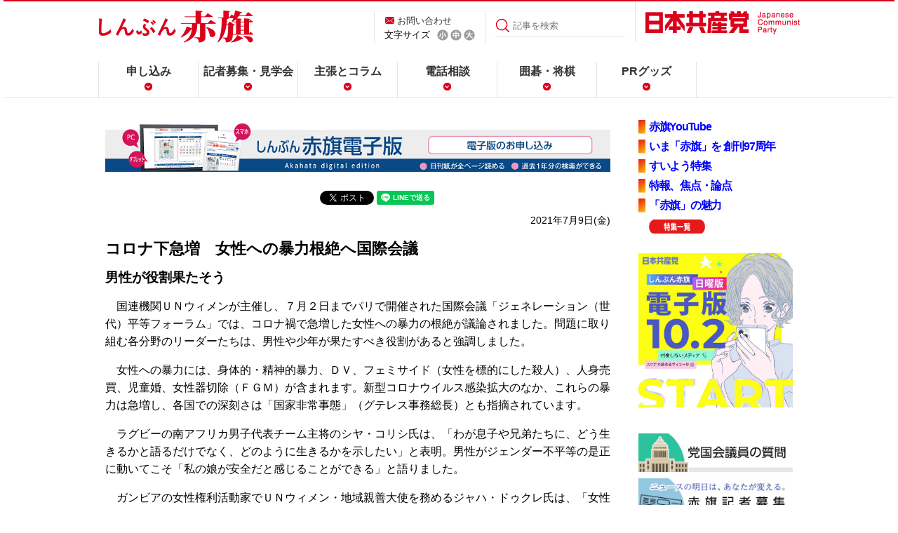

--- FILE ---
content_type: text/html; charset=utf-8
request_url: https://accounts.google.com/o/oauth2/postmessageRelay?parent=https%3A%2F%2Fwww.jcp.or.jp&jsh=m%3B%2F_%2Fscs%2Fabc-static%2F_%2Fjs%2Fk%3Dgapi.lb.en.OE6tiwO4KJo.O%2Fd%3D1%2Frs%3DAHpOoo_Itz6IAL6GO-n8kgAepm47TBsg1Q%2Fm%3D__features__
body_size: 159
content:
<!DOCTYPE html><html><head><title></title><meta http-equiv="content-type" content="text/html; charset=utf-8"><meta http-equiv="X-UA-Compatible" content="IE=edge"><meta name="viewport" content="width=device-width, initial-scale=1, minimum-scale=1, maximum-scale=1, user-scalable=0"><script src='https://ssl.gstatic.com/accounts/o/2580342461-postmessagerelay.js' nonce="2MmF7FC4VAcmsKtIEKtmmg"></script></head><body><script type="text/javascript" src="https://apis.google.com/js/rpc:shindig_random.js?onload=init" nonce="2MmF7FC4VAcmsKtIEKtmmg"></script></body></html>